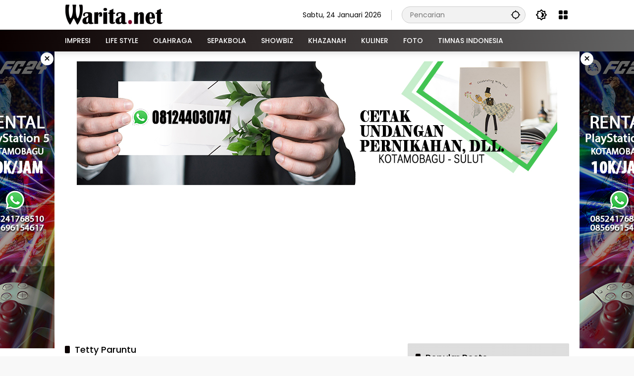

--- FILE ---
content_type: text/html; charset=utf-8
request_url: https://www.google.com/recaptcha/api2/aframe
body_size: 268
content:
<!DOCTYPE HTML><html><head><meta http-equiv="content-type" content="text/html; charset=UTF-8"></head><body><script nonce="Joef1RjdRQp_wIsVKhkKkQ">/** Anti-fraud and anti-abuse applications only. See google.com/recaptcha */ try{var clients={'sodar':'https://pagead2.googlesyndication.com/pagead/sodar?'};window.addEventListener("message",function(a){try{if(a.source===window.parent){var b=JSON.parse(a.data);var c=clients[b['id']];if(c){var d=document.createElement('img');d.src=c+b['params']+'&rc='+(localStorage.getItem("rc::a")?sessionStorage.getItem("rc::b"):"");window.document.body.appendChild(d);sessionStorage.setItem("rc::e",parseInt(sessionStorage.getItem("rc::e")||0)+1);localStorage.setItem("rc::h",'1769232404654');}}}catch(b){}});window.parent.postMessage("_grecaptcha_ready", "*");}catch(b){}</script></body></html>

--- FILE ---
content_type: text/css
request_url: https://warita.net/wp-content/cache/debloat/css/6b8523dd493acc8e9ba103ae972f89d4.css
body_size: 110
content:
window.dataLayer=window.dataLayer||[];function gtag(){dataLayer.push(arguments)}
gtag("set","linker",{"domains":["warita.net"]});gtag("js",new Date());gtag("set","developer_id.dZTNiMT",!0);gtag("config","GT-P8RZRF6N");window._googlesitekit=window._googlesitekit||{};window._googlesitekit.throttledEvents=[];window._googlesitekit.gtagEvent=(name,data)=>{var key=JSON.stringify({name,data});if(!!window._googlesitekit.throttledEvents[key]){return}window._googlesitekit.throttledEvents[key]=!0;setTimeout(()=>{delete window._googlesitekit.throttledEvents[key]},5);gtag("event",name,{...data,event_source:"site-kit"})}

--- FILE ---
content_type: text/css
request_url: https://warita.net/wp-content/cache/debloat/css/5ab06a838ecddf59908fe5fd998b7832.css
body_size: -133
content:
window.ezstandalone = window.ezstandalone || {};ezstandalone.cmd = ezstandalone.cmd || [];

--- FILE ---
content_type: text/css
request_url: https://warita.net/wp-content/cache/debloat/css/4541d33dee7b106ab25aa49587d1e123.css
body_size: -142
content:

    ezstandalone.cmd.push(function() {
        ezstandalone.showAds(108);
    });


--- FILE ---
content_type: text/css
request_url: https://warita.net/wp-content/cache/debloat/css/e68df7ff2af4c4a354aa6831dd64691b.css
body_size: -84
content:

    ezstandalone.cmd.push(function() {
        ezstandalone.showAds(107);
    });


--- FILE ---
content_type: text/css
request_url: https://warita.net/wp-content/cache/debloat/css/2295f320a218ace16244e8a223a1fe91.css
body_size: -142
content:

    ezstandalone.cmd.push(function() {
        ezstandalone.showAds(101);
    });


--- FILE ---
content_type: text/css
request_url: https://warita.net/wp-content/cache/debloat/css/aaec4416c369c9314f797bcd6b1e0721.css
body_size: -172
content:
ezstandalone.cmd.push(function () { ezstandalone.showAds(121); });

--- FILE ---
content_type: text/css
request_url: https://warita.net/wp-content/cache/debloat/css/e0ea9d76bd03f37f73531b3b0d0a008d.css
body_size: -171
content:
ezstandalone.cmd.push(function () { ezstandalone.showAds(125); });

--- FILE ---
content_type: text/css
request_url: https://warita.net/wp-content/cache/debloat/css/9976eba6b70642d0dafe70c3a80e2751.css
body_size: -171
content:
ezstandalone.cmd.push(function () { ezstandalone.showAds(126); });

--- FILE ---
content_type: text/css
request_url: https://warita.net/wp-content/cache/debloat/css/c6a9cc5cfc7ef5078da96b22d163144c.css
body_size: -142
content:

    ezstandalone.cmd.push(function() {
        ezstandalone.showAds(103);
    });


--- FILE ---
content_type: text/css
request_url: https://warita.net/wp-content/cache/debloat/css/ac73f8a52481fb7894e319ae4134f2f1.css
body_size: -145
content:
ezstandalone.cmd.push(function () { ezstandalone.showAds(179); });

--- FILE ---
content_type: text/css
request_url: https://warita.net/wp-content/cache/debloat/css/82f796f9f01198d4b510b89a655dd84b.css
body_size: -105
content:

var gmrobjinf = {"inf":"gmr-more"};
//# sourceURL=wpmedia-infscroll-js-extra
